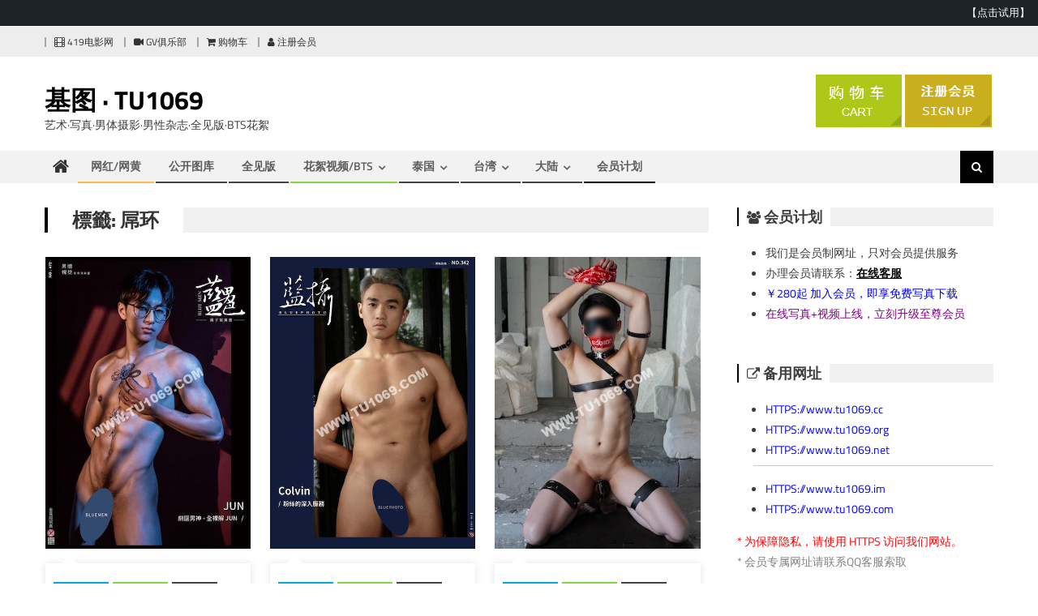

--- FILE ---
content_type: text/html; charset=UTF-8
request_url: https://www.tu1069.com/topic/dick-ring
body_size: 16522
content:
<!DOCTYPE html>
<html lang="zh-TW">
<head>
<meta charset="UTF-8">
<meta name="viewport" content="width=device-width, initial-scale=1">
<link rel="profile" href="https://gmpg.org/xfn/11">
<link rel="pingback" href="https://www.tu1069.com/xmlrpc.php">
<script type="text/javascript" src="/wp-content/ad/cart.js?ver=3.6"></script>
<style id='header-ads-css' type='text/css'>
#editorial_ads_banner-6 {display:block;}
#editorial_ads_banner-5,#editorial_ads_banner-3 {display:none;}
</style>
<title>屌环 &#8211; 基图 · TU1069</title>
<meta name='robots' content='max-image-preview:large' />
<style id='wp-img-auto-sizes-contain-inline-css' type='text/css'>
img:is([sizes=auto i],[sizes^="auto," i]){contain-intrinsic-size:3000px 1500px}
/*# sourceURL=wp-img-auto-sizes-contain-inline-css */
</style>
<style id='wp-block-library-inline-css' type='text/css'>
:root{--wp-block-synced-color:#7a00df;--wp-block-synced-color--rgb:122,0,223;--wp-bound-block-color:var(--wp-block-synced-color);--wp-editor-canvas-background:#ddd;--wp-admin-theme-color:#007cba;--wp-admin-theme-color--rgb:0,124,186;--wp-admin-theme-color-darker-10:#006ba1;--wp-admin-theme-color-darker-10--rgb:0,107,160.5;--wp-admin-theme-color-darker-20:#005a87;--wp-admin-theme-color-darker-20--rgb:0,90,135;--wp-admin-border-width-focus:2px}@media (min-resolution:192dpi){:root{--wp-admin-border-width-focus:1.5px}}.wp-element-button{cursor:pointer}:root .has-very-light-gray-background-color{background-color:#eee}:root .has-very-dark-gray-background-color{background-color:#313131}:root .has-very-light-gray-color{color:#eee}:root .has-very-dark-gray-color{color:#313131}:root .has-vivid-green-cyan-to-vivid-cyan-blue-gradient-background{background:linear-gradient(135deg,#00d084,#0693e3)}:root .has-purple-crush-gradient-background{background:linear-gradient(135deg,#34e2e4,#4721fb 50%,#ab1dfe)}:root .has-hazy-dawn-gradient-background{background:linear-gradient(135deg,#faaca8,#dad0ec)}:root .has-subdued-olive-gradient-background{background:linear-gradient(135deg,#fafae1,#67a671)}:root .has-atomic-cream-gradient-background{background:linear-gradient(135deg,#fdd79a,#004a59)}:root .has-nightshade-gradient-background{background:linear-gradient(135deg,#330968,#31cdcf)}:root .has-midnight-gradient-background{background:linear-gradient(135deg,#020381,#2874fc)}:root{--wp--preset--font-size--normal:16px;--wp--preset--font-size--huge:42px}.has-regular-font-size{font-size:1em}.has-larger-font-size{font-size:2.625em}.has-normal-font-size{font-size:var(--wp--preset--font-size--normal)}.has-huge-font-size{font-size:var(--wp--preset--font-size--huge)}.has-text-align-center{text-align:center}.has-text-align-left{text-align:left}.has-text-align-right{text-align:right}.has-fit-text{white-space:nowrap!important}#end-resizable-editor-section{display:none}.aligncenter{clear:both}.items-justified-left{justify-content:flex-start}.items-justified-center{justify-content:center}.items-justified-right{justify-content:flex-end}.items-justified-space-between{justify-content:space-between}.screen-reader-text{border:0;clip-path:inset(50%);height:1px;margin:-1px;overflow:hidden;padding:0;position:absolute;width:1px;word-wrap:normal!important}.screen-reader-text:focus{background-color:#ddd;clip-path:none;color:#444;display:block;font-size:1em;height:auto;left:5px;line-height:normal;padding:15px 23px 14px;text-decoration:none;top:5px;width:auto;z-index:100000}html :where(.has-border-color){border-style:solid}html :where([style*=border-top-color]){border-top-style:solid}html :where([style*=border-right-color]){border-right-style:solid}html :where([style*=border-bottom-color]){border-bottom-style:solid}html :where([style*=border-left-color]){border-left-style:solid}html :where([style*=border-width]){border-style:solid}html :where([style*=border-top-width]){border-top-style:solid}html :where([style*=border-right-width]){border-right-style:solid}html :where([style*=border-bottom-width]){border-bottom-style:solid}html :where([style*=border-left-width]){border-left-style:solid}html :where(img[class*=wp-image-]){height:auto;max-width:100%}:where(figure){margin:0 0 1em}html :where(.is-position-sticky){--wp-admin--admin-bar--position-offset:var(--wp-admin--admin-bar--height,0px)}@media screen and (max-width:600px){html :where(.is-position-sticky){--wp-admin--admin-bar--position-offset:0px}}

/*# sourceURL=wp-block-library-inline-css */
</style><style id='wp-block-paragraph-inline-css' type='text/css'>
.is-small-text{font-size:.875em}.is-regular-text{font-size:1em}.is-large-text{font-size:2.25em}.is-larger-text{font-size:3em}.has-drop-cap:not(:focus):first-letter{float:left;font-size:8.4em;font-style:normal;font-weight:100;line-height:.68;margin:.05em .1em 0 0;text-transform:uppercase}body.rtl .has-drop-cap:not(:focus):first-letter{float:none;margin-left:.1em}p.has-drop-cap.has-background{overflow:hidden}:root :where(p.has-background){padding:1.25em 2.375em}:where(p.has-text-color:not(.has-link-color)) a{color:inherit}p.has-text-align-left[style*="writing-mode:vertical-lr"],p.has-text-align-right[style*="writing-mode:vertical-rl"]{rotate:180deg}
/*# sourceURL=https://www.tu1069.com/wp-includes/blocks/paragraph/style.min.css */
</style>
<style id='global-styles-inline-css' type='text/css'>
:root{--wp--preset--aspect-ratio--square: 1;--wp--preset--aspect-ratio--4-3: 4/3;--wp--preset--aspect-ratio--3-4: 3/4;--wp--preset--aspect-ratio--3-2: 3/2;--wp--preset--aspect-ratio--2-3: 2/3;--wp--preset--aspect-ratio--16-9: 16/9;--wp--preset--aspect-ratio--9-16: 9/16;--wp--preset--color--black: #000000;--wp--preset--color--cyan-bluish-gray: #abb8c3;--wp--preset--color--white: #ffffff;--wp--preset--color--pale-pink: #f78da7;--wp--preset--color--vivid-red: #cf2e2e;--wp--preset--color--luminous-vivid-orange: #ff6900;--wp--preset--color--luminous-vivid-amber: #fcb900;--wp--preset--color--light-green-cyan: #7bdcb5;--wp--preset--color--vivid-green-cyan: #00d084;--wp--preset--color--pale-cyan-blue: #8ed1fc;--wp--preset--color--vivid-cyan-blue: #0693e3;--wp--preset--color--vivid-purple: #9b51e0;--wp--preset--gradient--vivid-cyan-blue-to-vivid-purple: linear-gradient(135deg,rgb(6,147,227) 0%,rgb(155,81,224) 100%);--wp--preset--gradient--light-green-cyan-to-vivid-green-cyan: linear-gradient(135deg,rgb(122,220,180) 0%,rgb(0,208,130) 100%);--wp--preset--gradient--luminous-vivid-amber-to-luminous-vivid-orange: linear-gradient(135deg,rgb(252,185,0) 0%,rgb(255,105,0) 100%);--wp--preset--gradient--luminous-vivid-orange-to-vivid-red: linear-gradient(135deg,rgb(255,105,0) 0%,rgb(207,46,46) 100%);--wp--preset--gradient--very-light-gray-to-cyan-bluish-gray: linear-gradient(135deg,rgb(238,238,238) 0%,rgb(169,184,195) 100%);--wp--preset--gradient--cool-to-warm-spectrum: linear-gradient(135deg,rgb(74,234,220) 0%,rgb(151,120,209) 20%,rgb(207,42,186) 40%,rgb(238,44,130) 60%,rgb(251,105,98) 80%,rgb(254,248,76) 100%);--wp--preset--gradient--blush-light-purple: linear-gradient(135deg,rgb(255,206,236) 0%,rgb(152,150,240) 100%);--wp--preset--gradient--blush-bordeaux: linear-gradient(135deg,rgb(254,205,165) 0%,rgb(254,45,45) 50%,rgb(107,0,62) 100%);--wp--preset--gradient--luminous-dusk: linear-gradient(135deg,rgb(255,203,112) 0%,rgb(199,81,192) 50%,rgb(65,88,208) 100%);--wp--preset--gradient--pale-ocean: linear-gradient(135deg,rgb(255,245,203) 0%,rgb(182,227,212) 50%,rgb(51,167,181) 100%);--wp--preset--gradient--electric-grass: linear-gradient(135deg,rgb(202,248,128) 0%,rgb(113,206,126) 100%);--wp--preset--gradient--midnight: linear-gradient(135deg,rgb(2,3,129) 0%,rgb(40,116,252) 100%);--wp--preset--font-size--small: 13px;--wp--preset--font-size--medium: 20px;--wp--preset--font-size--large: 36px;--wp--preset--font-size--x-large: 42px;--wp--preset--spacing--20: 0.44rem;--wp--preset--spacing--30: 0.67rem;--wp--preset--spacing--40: 1rem;--wp--preset--spacing--50: 1.5rem;--wp--preset--spacing--60: 2.25rem;--wp--preset--spacing--70: 3.38rem;--wp--preset--spacing--80: 5.06rem;--wp--preset--shadow--natural: 6px 6px 9px rgba(0, 0, 0, 0.2);--wp--preset--shadow--deep: 12px 12px 50px rgba(0, 0, 0, 0.4);--wp--preset--shadow--sharp: 6px 6px 0px rgba(0, 0, 0, 0.2);--wp--preset--shadow--outlined: 6px 6px 0px -3px rgb(255, 255, 255), 6px 6px rgb(0, 0, 0);--wp--preset--shadow--crisp: 6px 6px 0px rgb(0, 0, 0);}:where(.is-layout-flex){gap: 0.5em;}:where(.is-layout-grid){gap: 0.5em;}body .is-layout-flex{display: flex;}.is-layout-flex{flex-wrap: wrap;align-items: center;}.is-layout-flex > :is(*, div){margin: 0;}body .is-layout-grid{display: grid;}.is-layout-grid > :is(*, div){margin: 0;}:where(.wp-block-columns.is-layout-flex){gap: 2em;}:where(.wp-block-columns.is-layout-grid){gap: 2em;}:where(.wp-block-post-template.is-layout-flex){gap: 1.25em;}:where(.wp-block-post-template.is-layout-grid){gap: 1.25em;}.has-black-color{color: var(--wp--preset--color--black) !important;}.has-cyan-bluish-gray-color{color: var(--wp--preset--color--cyan-bluish-gray) !important;}.has-white-color{color: var(--wp--preset--color--white) !important;}.has-pale-pink-color{color: var(--wp--preset--color--pale-pink) !important;}.has-vivid-red-color{color: var(--wp--preset--color--vivid-red) !important;}.has-luminous-vivid-orange-color{color: var(--wp--preset--color--luminous-vivid-orange) !important;}.has-luminous-vivid-amber-color{color: var(--wp--preset--color--luminous-vivid-amber) !important;}.has-light-green-cyan-color{color: var(--wp--preset--color--light-green-cyan) !important;}.has-vivid-green-cyan-color{color: var(--wp--preset--color--vivid-green-cyan) !important;}.has-pale-cyan-blue-color{color: var(--wp--preset--color--pale-cyan-blue) !important;}.has-vivid-cyan-blue-color{color: var(--wp--preset--color--vivid-cyan-blue) !important;}.has-vivid-purple-color{color: var(--wp--preset--color--vivid-purple) !important;}.has-black-background-color{background-color: var(--wp--preset--color--black) !important;}.has-cyan-bluish-gray-background-color{background-color: var(--wp--preset--color--cyan-bluish-gray) !important;}.has-white-background-color{background-color: var(--wp--preset--color--white) !important;}.has-pale-pink-background-color{background-color: var(--wp--preset--color--pale-pink) !important;}.has-vivid-red-background-color{background-color: var(--wp--preset--color--vivid-red) !important;}.has-luminous-vivid-orange-background-color{background-color: var(--wp--preset--color--luminous-vivid-orange) !important;}.has-luminous-vivid-amber-background-color{background-color: var(--wp--preset--color--luminous-vivid-amber) !important;}.has-light-green-cyan-background-color{background-color: var(--wp--preset--color--light-green-cyan) !important;}.has-vivid-green-cyan-background-color{background-color: var(--wp--preset--color--vivid-green-cyan) !important;}.has-pale-cyan-blue-background-color{background-color: var(--wp--preset--color--pale-cyan-blue) !important;}.has-vivid-cyan-blue-background-color{background-color: var(--wp--preset--color--vivid-cyan-blue) !important;}.has-vivid-purple-background-color{background-color: var(--wp--preset--color--vivid-purple) !important;}.has-black-border-color{border-color: var(--wp--preset--color--black) !important;}.has-cyan-bluish-gray-border-color{border-color: var(--wp--preset--color--cyan-bluish-gray) !important;}.has-white-border-color{border-color: var(--wp--preset--color--white) !important;}.has-pale-pink-border-color{border-color: var(--wp--preset--color--pale-pink) !important;}.has-vivid-red-border-color{border-color: var(--wp--preset--color--vivid-red) !important;}.has-luminous-vivid-orange-border-color{border-color: var(--wp--preset--color--luminous-vivid-orange) !important;}.has-luminous-vivid-amber-border-color{border-color: var(--wp--preset--color--luminous-vivid-amber) !important;}.has-light-green-cyan-border-color{border-color: var(--wp--preset--color--light-green-cyan) !important;}.has-vivid-green-cyan-border-color{border-color: var(--wp--preset--color--vivid-green-cyan) !important;}.has-pale-cyan-blue-border-color{border-color: var(--wp--preset--color--pale-cyan-blue) !important;}.has-vivid-cyan-blue-border-color{border-color: var(--wp--preset--color--vivid-cyan-blue) !important;}.has-vivid-purple-border-color{border-color: var(--wp--preset--color--vivid-purple) !important;}.has-vivid-cyan-blue-to-vivid-purple-gradient-background{background: var(--wp--preset--gradient--vivid-cyan-blue-to-vivid-purple) !important;}.has-light-green-cyan-to-vivid-green-cyan-gradient-background{background: var(--wp--preset--gradient--light-green-cyan-to-vivid-green-cyan) !important;}.has-luminous-vivid-amber-to-luminous-vivid-orange-gradient-background{background: var(--wp--preset--gradient--luminous-vivid-amber-to-luminous-vivid-orange) !important;}.has-luminous-vivid-orange-to-vivid-red-gradient-background{background: var(--wp--preset--gradient--luminous-vivid-orange-to-vivid-red) !important;}.has-very-light-gray-to-cyan-bluish-gray-gradient-background{background: var(--wp--preset--gradient--very-light-gray-to-cyan-bluish-gray) !important;}.has-cool-to-warm-spectrum-gradient-background{background: var(--wp--preset--gradient--cool-to-warm-spectrum) !important;}.has-blush-light-purple-gradient-background{background: var(--wp--preset--gradient--blush-light-purple) !important;}.has-blush-bordeaux-gradient-background{background: var(--wp--preset--gradient--blush-bordeaux) !important;}.has-luminous-dusk-gradient-background{background: var(--wp--preset--gradient--luminous-dusk) !important;}.has-pale-ocean-gradient-background{background: var(--wp--preset--gradient--pale-ocean) !important;}.has-electric-grass-gradient-background{background: var(--wp--preset--gradient--electric-grass) !important;}.has-midnight-gradient-background{background: var(--wp--preset--gradient--midnight) !important;}.has-small-font-size{font-size: var(--wp--preset--font-size--small) !important;}.has-medium-font-size{font-size: var(--wp--preset--font-size--medium) !important;}.has-large-font-size{font-size: var(--wp--preset--font-size--large) !important;}.has-x-large-font-size{font-size: var(--wp--preset--font-size--x-large) !important;}
/*# sourceURL=global-styles-inline-css */
</style>

<style id='classic-theme-styles-inline-css' type='text/css'>
/*! This file is auto-generated */
.wp-block-button__link{color:#fff;background-color:#32373c;border-radius:9999px;box-shadow:none;text-decoration:none;padding:calc(.667em + 2px) calc(1.333em + 2px);font-size:1.125em}.wp-block-file__button{background:#32373c;color:#fff;text-decoration:none}
/*# sourceURL=/wp-includes/css/classic-themes.min.css */
</style>
<link rel='stylesheet' id='parent-style-css' href='https://www.tu1069.com/wp-content/themes/editorial/style.css' type='text/css' media='all' />
<link rel='stylesheet' id='child-style-css' href='https://www.tu1069.com/wp-content/themes/gtu2023-editorial-child/style.css' type='text/css' media='all' />
<link rel='stylesheet' id='google-fonts-css' href='https://www.tu1069.com/wp-content/themes/gtu2023-editorial-child/titilliumweb.css' type='text/css' media='all' />
<link rel='stylesheet' id='parente2-style-css' href='https://www.tu1069.com/wp-content/themes/editorial/style.css' type='text/css' media='all' />
<link rel='stylesheet' id='childe2-style-css' href='https://www.tu1069.com/wp-content/themes/gtu2023-editorial-child/style.css' type='text/css' media='all' />
<link rel='stylesheet' id='font-awesome-css' href='https://www.tu1069.com/wp-content/themes/editorial/assets/library/font-awesome/css/font-awesome.min.css' type='text/css' media='all' />
<link rel='stylesheet' id='editorial-style-css' href='https://www.tu1069.com/wp-content/themes/gtu2023-editorial-child/style.css' type='text/css' media='all' />
<style id='editorial-style-inline-css' type='text/css'>
.category-button.mt-cat-21 a{background:#81d742}
.category-button.mt-cat-21 a:hover{background:#4fa510}
.block-header.mt-cat-21{border-left:2px solid #81d742}
.rtl .block-header.mt-cat-21{border-left:none;border-right:2px solid #81d742}
.archive .page-header.mt-cat-21{border-left:4px solid #81d742}
.rtl.archive .page-header.mt-cat-21{border-left:none;border-right:4px solid #81d742}
#site-navigation ul li.mt-cat-21{border-bottom-color:#81d742}
.category-button.mt-cat-517 a{background:#81d742}
.category-button.mt-cat-517 a:hover{background:#4fa510}
.block-header.mt-cat-517{border-left:2px solid #81d742}
.rtl .block-header.mt-cat-517{border-left:none;border-right:2px solid #81d742}
.archive .page-header.mt-cat-517{border-left:4px solid #81d742}
.rtl.archive .page-header.mt-cat-517{border-left:none;border-right:4px solid #81d742}
#site-navigation ul li.mt-cat-517{border-bottom-color:#81d742}
.category-button.mt-cat-20 a{background:#444444}
.category-button.mt-cat-20 a:hover{background:#121212}
.block-header.mt-cat-20{border-left:2px solid #444444}
.rtl .block-header.mt-cat-20{border-left:none;border-right:2px solid #444444}
.archive .page-header.mt-cat-20{border-left:4px solid #444444}
.rtl.archive .page-header.mt-cat-20{border-left:none;border-right:4px solid #444444}
#site-navigation ul li.mt-cat-20{border-bottom-color:#444444}
.category-button.mt-cat-206 a{background:#444444}
.category-button.mt-cat-206 a:hover{background:#121212}
.block-header.mt-cat-206{border-left:2px solid #444444}
.rtl .block-header.mt-cat-206{border-left:none;border-right:2px solid #444444}
.archive .page-header.mt-cat-206{border-left:4px solid #444444}
.rtl.archive .page-header.mt-cat-206{border-left:none;border-right:4px solid #444444}
#site-navigation ul li.mt-cat-206{border-bottom-color:#444444}
.category-button.mt-cat-1032 a{background:#dd3333}
.category-button.mt-cat-1032 a:hover{background:#ab0101}
.block-header.mt-cat-1032{border-left:2px solid #dd3333}
.rtl .block-header.mt-cat-1032{border-left:none;border-right:2px solid #dd3333}
.archive .page-header.mt-cat-1032{border-left:4px solid #dd3333}
.rtl.archive .page-header.mt-cat-1032{border-left:none;border-right:4px solid #dd3333}
#site-navigation ul li.mt-cat-1032{border-bottom-color:#dd3333}
.category-button.mt-cat-18 a{background:#444444}
.category-button.mt-cat-18 a:hover{background:#121212}
.block-header.mt-cat-18{border-left:2px solid #444444}
.rtl .block-header.mt-cat-18{border-left:none;border-right:2px solid #444444}
.archive .page-header.mt-cat-18{border-left:4px solid #444444}
.rtl.archive .page-header.mt-cat-18{border-left:none;border-right:4px solid #444444}
#site-navigation ul li.mt-cat-18{border-bottom-color:#444444}
.category-button.mt-cat-1033 a{background:#444444}
.category-button.mt-cat-1033 a:hover{background:#121212}
.block-header.mt-cat-1033{border-left:2px solid #444444}
.rtl .block-header.mt-cat-1033{border-left:none;border-right:2px solid #444444}
.archive .page-header.mt-cat-1033{border-left:4px solid #444444}
.rtl.archive .page-header.mt-cat-1033{border-left:none;border-right:4px solid #444444}
#site-navigation ul li.mt-cat-1033{border-bottom-color:#444444}
.category-button.mt-cat-1230 a{background:#00a8e0}
.category-button.mt-cat-1230 a:hover{background:#0076ae}
.block-header.mt-cat-1230{border-left:2px solid #00a8e0}
.rtl .block-header.mt-cat-1230{border-left:none;border-right:2px solid #00a8e0}
.archive .page-header.mt-cat-1230{border-left:4px solid #00a8e0}
.rtl.archive .page-header.mt-cat-1230{border-left:none;border-right:4px solid #00a8e0}
#site-navigation ul li.mt-cat-1230{border-bottom-color:#00a8e0}
.category-button.mt-cat-1161 a{background:#2ea99f}
.category-button.mt-cat-1161 a:hover{background:#00776d}
.block-header.mt-cat-1161{border-left:2px solid #2ea99f}
.rtl .block-header.mt-cat-1161{border-left:none;border-right:2px solid #2ea99f}
.archive .page-header.mt-cat-1161{border-left:4px solid #2ea99f}
.rtl.archive .page-header.mt-cat-1161{border-left:none;border-right:4px solid #2ea99f}
#site-navigation ul li.mt-cat-1161{border-bottom-color:#2ea99f}
.category-button.mt-cat-19 a{background:#444444}
.category-button.mt-cat-19 a:hover{background:#121212}
.block-header.mt-cat-19{border-left:2px solid #444444}
.rtl .block-header.mt-cat-19{border-left:none;border-right:2px solid #444444}
.archive .page-header.mt-cat-19{border-left:4px solid #444444}
.rtl.archive .page-header.mt-cat-19{border-left:none;border-right:4px solid #444444}
#site-navigation ul li.mt-cat-19{border-bottom-color:#444444}
.category-button.mt-cat-934 a{background:#dd3333}
.category-button.mt-cat-934 a:hover{background:#ab0101}
.block-header.mt-cat-934{border-left:2px solid #dd3333}
.rtl .block-header.mt-cat-934{border-left:none;border-right:2px solid #dd3333}
.archive .page-header.mt-cat-934{border-left:4px solid #dd3333}
.rtl.archive .page-header.mt-cat-934{border-left:none;border-right:4px solid #dd3333}
#site-navigation ul li.mt-cat-934{border-bottom-color:#dd3333}
.category-button.mt-cat-509 a{background:#444444}
.category-button.mt-cat-509 a:hover{background:#121212}
.block-header.mt-cat-509{border-left:2px solid #444444}
.rtl .block-header.mt-cat-509{border-left:none;border-right:2px solid #444444}
.archive .page-header.mt-cat-509{border-left:4px solid #444444}
.rtl.archive .page-header.mt-cat-509{border-left:none;border-right:4px solid #444444}
#site-navigation ul li.mt-cat-509{border-bottom-color:#444444}
.category-button.mt-cat-1009 a{background:#dd3333}
.category-button.mt-cat-1009 a:hover{background:#ab0101}
.block-header.mt-cat-1009{border-left:2px solid #dd3333}
.rtl .block-header.mt-cat-1009{border-left:none;border-right:2px solid #dd3333}
.archive .page-header.mt-cat-1009{border-left:4px solid #dd3333}
.rtl.archive .page-header.mt-cat-1009{border-left:none;border-right:4px solid #dd3333}
#site-navigation ul li.mt-cat-1009{border-bottom-color:#dd3333}
.category-button.mt-cat-93 a{background:#444444}
.category-button.mt-cat-93 a:hover{background:#121212}
.block-header.mt-cat-93{border-left:2px solid #444444}
.rtl .block-header.mt-cat-93{border-left:none;border-right:2px solid #444444}
.archive .page-header.mt-cat-93{border-left:4px solid #444444}
.rtl.archive .page-header.mt-cat-93{border-left:none;border-right:4px solid #444444}
#site-navigation ul li.mt-cat-93{border-bottom-color:#444444}
.category-button.mt-cat-1 a{background:#444444}
.category-button.mt-cat-1 a:hover{background:#121212}
.block-header.mt-cat-1{border-left:2px solid #444444}
.rtl .block-header.mt-cat-1{border-left:none;border-right:2px solid #444444}
.archive .page-header.mt-cat-1{border-left:4px solid #444444}
.rtl.archive .page-header.mt-cat-1{border-left:none;border-right:4px solid #444444}
#site-navigation ul li.mt-cat-1{border-bottom-color:#444444}
.category-button.mt-cat-669 a{background:#ffb84f}
.category-button.mt-cat-669 a:hover{background:#cd861d}
.block-header.mt-cat-669{border-left:2px solid #ffb84f}
.rtl .block-header.mt-cat-669{border-left:none;border-right:2px solid #ffb84f}
.archive .page-header.mt-cat-669{border-left:4px solid #ffb84f}
.rtl.archive .page-header.mt-cat-669{border-left:none;border-right:4px solid #ffb84f}
#site-navigation ul li.mt-cat-669{border-bottom-color:#ffb84f}
.category-button.mt-cat-1135 a{background:#dd3333}
.category-button.mt-cat-1135 a:hover{background:#ab0101}
.block-header.mt-cat-1135{border-left:2px solid #dd3333}
.rtl .block-header.mt-cat-1135{border-left:none;border-right:2px solid #dd3333}
.archive .page-header.mt-cat-1135{border-left:4px solid #dd3333}
.rtl.archive .page-header.mt-cat-1135{border-left:none;border-right:4px solid #dd3333}
#site-navigation ul li.mt-cat-1135{border-bottom-color:#dd3333}
.navigation .nav-links a,.bttn,button,input[type='button'],input[type='reset'],input[type='submit'],.navigation .nav-links a:hover,.bttn:hover,button,input[type='button']:hover,input[type='reset']:hover,input[type='submit']:hover,.edit-link .post-edit-link ,.reply .comment-reply-link,.home .home-icon a,.home-icon a:hover,.home-icon a:focus,.search-main,.header-search-wrapper .search-form-main .search-submit,.mt-slider-section .bx-controls a:hover,.widget_search .search-submit,.error404 .page-title,.archive.archive-classic .entry-title a:after,#mt-scrollup,.widget_tag_cloud .tagcloud a:hover,.widget.widget_tag_cloud a:hover,.sub-toggle,#site-navigation ul > li:hover > .sub-toggle,#site-navigation ul > li.current-menu-item .sub-toggle,#site-navigation ul > li.current-menu-ancestor .sub-toggle,#masthead #site-navigation ul li a.sub-toggle{background:#000000}
.navigation .nav-links a,.bttn,button,input[type='button'],input[type='reset'],input[type='submit'],.widget_search .search-submit,.widget_tag_cloud .tagcloud a:hover,.widget.widget_tag_cloud a:hover{border-color:#000000}
.comment-list .comment-body ,.header-search-wrapper .search-form-main{border-top-color:#000000}
#site-navigation ul li,.header-search-wrapper .search-form-main:before{border-bottom-color:#000000}
.archive .page-header,.block-header,.widget .widget-title-wrapper,.related-articles-wrapper .widget-title-wrapper{border-left-color:#000000}
a,a:hover,a:focus,a:active,.entry-footer a:hover,.comment-author .fn .url:hover,#cancel-comment-reply-link,#cancel-comment-reply-link:before,.logged-in-as a,.top-menu ul li a:hover,#footer-navigation ul li a:hover,#site-navigation ul li:hover>a,#site-navigation ul li.current-menu-item>a,#site-navigation ul li.current_page_item>a,#site-navigation ul li.current-menu-ancestor>a,#site-navigation ul li.focus>a,.mt-slider-section .slide-title a:hover,.featured-post-wrapper .featured-title a:hover,.editorial_block_grid .post-title a:hover,.slider-meta-wrapper span:hover,.slider-meta-wrapper a:hover,.featured-meta-wrapper span:hover,.featured-meta-wrapper a:hover,.post-meta-wrapper > span:hover,.post-meta-wrapper span > a:hover ,.grid-posts-block .post-title a:hover,.list-posts-block .single-post-wrapper .post-content-wrapper .post-title a:hover,.column-posts-block .single-post-wrapper.secondary-post .post-content-wrapper .post-title a:hover,.widget a:hover,.widget a:hover::before,.widget li:hover::before,.entry-title a:hover,.entry-meta span a:hover,.post-readmore a:hover,.archive-classic .entry-title a:hover,.archive-columns .entry-title a:hover,.related-posts-wrapper .post-title a:hover,.block-header .block-title a:hover,.widget .widget-title a:hover,.related-articles-wrapper .related-title a:hover,.entry-meta span:hover::before{color:#000000}
/*# sourceURL=editorial-style-inline-css */
</style>
<link rel='stylesheet' id='editorial-responsive-css' href='https://www.tu1069.com/wp-content/themes/editorial/assets/css/editorial-responsive.css' type='text/css' media='all' />
<script type="text/javascript" src="https://www.tu1069.com/wp-includes/js/jquery/jquery.min.js" id="jquery-core-js"></script>
<script type="text/javascript" src="https://www.tu1069.com/wp-includes/js/jquery/jquery-migrate.min.js" id="jquery-migrate-js"></script>
<link rel="icon" href="https://s.tu1069.xyz/2021/07/cropped-favico-2-32x32.jpg" sizes="32x32" />
<link rel="icon" href="https://s.tu1069.xyz/2021/07/cropped-favico-2-192x192.jpg" sizes="192x192" />
<link rel="apple-touch-icon" href="https://s.tu1069.xyz/2021/07/cropped-favico-2-180x180.jpg" />
<meta name="msapplication-TileImage" content="https://s.tu1069.xyz/2021/07/cropped-favico-2-270x270.jpg" />
		<style type="text/css" id="wp-custom-css">
			.archive .entry-meta {text-align: left;}
.archive .byline{display:none;}
figure {
padding-bottom: 8px;
}
.archive-columns .entry-title,.search .entry-title {
height: 34px;
overflow: hidden;
	word-break:break-all;
}
textarea#comment {
height: 50px !important;
}
.mt-cat-1161{display:none;}
#login-my-account{display:none;}
.related-posts-wrapper{margin-bottom:20px;}
.related-content-wrapper .post-cat-list{max-height:41px;overflow:hidden;}
.related-content-wrapper .post-meta-wrapper {display:none;}
.category-button a {margin: 0 2px 2px 0;}
.archive-columns .archive-desc-wrapper {padding: 5px 10px 10px;}
.page-content, .entry-content, .entry-summary {font-size: 16px;}
.archive-desc-wrapper .entry-content {font-size: 14px;}
.widget .widget-title, .related-articles-wrapper .related-title{
	padding:0 10px;
}
#text-2 .widget-title:before{
font-family: "FontAwesome";
content: "\f0c0";
font-size: 16px;
font-weight: normal;
padding-right: 4px;
}
#text-4 .widget-title:before{
font-family: "FontAwesome";
content: "\f08e";
font-size: 16px;
font-weight: normal;
padding-right: 4px;
}
#tag_cloud-3 .widget-title:before{
font-family: "FontAwesome";
content: "\f292";
font-size: 16px;
font-weight: normal;
padding-right: 4px;
}
.related-articles-wrapper .related-title:before{
font-family: "FontAwesome";
content: "\f0c1";
font-size: 16px;
font-weight: normal;
padding-right: 4px;
}
.navigation,.post-navigation{margin-bottom:30px;}
.entry-header .tags-list a:nth-child(n+2) {margin: 2px 2px 2px 6px;}
.entry-header .tags-list:before {font-family: "FontAwesome";
content: "\f02c";
font-size: 14px;
font-weight: normal;
padding-right: 3px;}
.archive-columns .entry-title, .search .entry-title {line-height: 30px;}
.tag- {color:#212121;}
.tag-model {font-weight: bold;color: lightpink !important;}
.tag-magazine {font-weight: bold;color: lightskyblue  !important;}
.tag-photographer {font-weight: bold;color: lightseagreen !important;}

.header-ads-wrapper .widget.editorial_ads_banner {
margin: 0;
padding: 0;
float: right;
margin: 2px !important;
}
.tag-magazine:before {
font-family: "FontAwesome";
content: "\f2c1";
font-size: 14px;
font-weight: normal;
padding-right: 3px;
}
.tag-model:before {
content: "\f1fa";
font-family: "FontAwesome";
font-weight: normal;
padding-right: 3px;
font-size: 14px;
}
.tag-photographer:before {
content: "\f030";
font-family: "FontAwesome";
font-weight: normal;
padding-right: 3px;
font-size: 14px;
}
/*.tag-:before, .tag-keyword:before {
content: "\f292";
font-family: "FontAwesome";
font-weight: normal;
padding-right: 1px;
font-size: 10px;
color:#3d3d3d;
}*/
/*响应布局*/
@media (min-width: 600px){
.related-posts-wrapper .post-title a {font-size: 18px;}
}
@media (max-width: 979px){
.site-branding {
float: left;
text-align: left;
}
}
@media (max-width: 600px){
.related-posts-wrapper .single-post-wrap {
width: 31.33% !important;
}
.related-posts-wrapper .post-cat-list, .post-meta-wrapper{display:none;}
.archive-desc-wrapper .entry-meta{display:none;}
.related-articles-wrapper {
padding-bottom: 10px;
}
.related-posts-wrapper .post-title a {font-size: 14px;}
.nav-links .nav-previous, .nav-links .nav-next {
width: 49%;
}
}
@media (max-width: 520px){
.site-branding {
float: none;
text-align: center;
}
.header-ads-wrapper{display:none;}
#login-my-account{display:block !important;}
#tag_cloud-3{display:none;}
}
@media (max-width: 730px){
.ticker-caption {
display: block;
float: none;
padding: 5px 0;
text-align: center;
width: 100%;
}
.ticker-content-wrapper {
width: 100%;
}
}
@media (max-width: 815px){
#site-navigation {
background: #f2f2f2 none repeat scroll 0 0;
display: none;
left: 0;
position: absolute;
top: 100%;
width: 100%;
z-index: 99;
}
.home-icon, #site-navigation {
float: left;
}
}		</style>
		<!--link rel="stylesheet" id="google-fonts" href="/wp-content/fonts/titilliumweb.css" type="text/css" media="all" /-->
</head>
<body class="archive tag tag-dick-ring tag-35 wp-theme-editorial wp-child-theme-gtu2023-editorial-child hfeed fullwidth_layout right-sidebar archive-columns">
<link rel='stylesheet' id='admin-bar-css' href='/wp-includes/css/admin-bar.min.css?ver=6.1.1' type='text/css' media='all'/>
<style id='pubuser-css' type='text/css'>
@media screen and (max-width: 600px){
	#wpadminbar {
		position: fixed;
	}
}
#wpadminbar{height:32px !important;}
#page{padding-top:33px;}
#editorial_ads_banner-3 {display:block !important;}
</style>
<div id="wpadminbar" class="nojq">
<div class="quicklinks" id="wp-toolbar" role="navigation" aria-label="用户登录">
	<ul id="wp-admin-bar-root-default" class="ab-top-menu"></ul><ul id="wp-admin-bar-top-secondary" class="ab-top-secondary ab-top-menu"><li id="login-my-account" class="menupop"><a href="/wp-login.php" style="color:#fff;height:32px;line-height:32px;">【登录会员】</a></li><li id="wp-user-bar-my-account" class="menupop" style="color:#fff;padding-right:10px;display:none;cursor:pointer;" data="0">【点击试用】</li></ul>
</div>
</div>
<script type="text/javascript">
var maxImage=8;
var changeUserStatus;	
jQuery(document).ready(function($) {
	$(".search-submit").click(function(){alert("搜索功能仅对会员开放，请登录会员后再搜素。");return false;});
	changeUserStatus=function(IsPub){
		if (IsPub==1){
			document.getElementById("wp-user-bar-my-account").innerHTML="【游客模式】";
			document.getElementById("wp-user-bar-my-account").setAttribute("data","1");
		}else{
			document.getElementById("wp-user-bar-my-account").innerHTML="【点击试用】";
			document.getElementById("wp-user-bar-my-account").setAttribute("data","0");		
		}
	}
	
	if ($.cookie('logined_user_name')=='游客'){
		changeUserStatus(1)
	}

	$("#wp-user-bar-my-account").css("display","block").click(function(){
		if ($(this).attr("data")==0){
			var newUserStatu=1;
			changeUserStatus(1);
			$.cookie('logined_user_name', '游客', { expires: 7,path: '/' });
			alert('已启用【游客模式】，可在线预览 '+maxImage+'张 高清图片');
			window.location.reload();
		}else{
			var newUserStatu=0;
			changeUserStatus(0);
			$.removeCookie('logined_user_name', { path: '/' });
			//window.location.reload();
		}
		if (typeof PubUserMode =='function'){
			PubUserMode(newUserStatu,0);
		}
	});
});	
</script>

<div id="page" class="site">
	<a class="skip-link screen-reader-text" href="#content">Skip to content</a>
	
	<header id="masthead" class="site-header" role="banner">
		
		<div class="top-header-section">
			<div class="mt-container">
				<div class="top-left-header">
										<nav id="top-header-navigation" class="top-navigation" role="navigation">
												<div class="top-menu">
							<ul>
								<li id="menu-item-364" class="menu-item"><a target="_blank" href="https://www.419.im"><i class="fa fa-film" aria-hidden="true"></i> 419电影网</a></li>
								<li id="menu-item-365" class="menu-item"><a target="_blank" href="https://www.gv163.com"><i class="fa fa-video-camera" aria-hidden="true"></i> GV俱乐部</a></li>
								<li id="menu-item-2867" class="menu-item"><a href="/cart"><i class="fa fa-shopping-cart" aria-hidden="true"></i> 购物车</a></li>
								<li id="menu-item-2866" class="menu-item"><a href="/member"><i class="fa fa-user" aria-hidden="true"></i> 注册会员</a></li>
							</ul>
						</div>
					</nav>
				</div>
							</div> <!-- mt-container end -->
		</div><!-- .top-header-section -->

		<div class="logo-ads-wrapper clearfix">
			<div class="mt-container">
				<div class="site-branding">
																<div class="site-title-wrapper">
															<p class="site-title"><a href="https://www.tu1069.com/" rel="home">基图 · TU1069</a></p>
															<p class="site-description">艺术·写真·男体摄影·男性杂志·全见版·BTS花絮</p>
													</div><!-- .site-title-wrapper -->
									</div><!-- .site-branding -->
				<div class="header-ads-wrapper">
					<section id="editorial_ads_banner-3" class="widget editorial_ads_banner">            <div class="ads-wrapper leaderboard">
                                    <a href="/member" target="_self" rel=""><img src="https://s.tu1069.xyz/2099/02/user_signup.png" /></a>
                            </div>  
    </section><section id="editorial_ads_banner-5" class="widget editorial_ads_banner">            <div class="ads-wrapper leaderboard">
                                    <a href="/wp-login.php" target="_self" rel=""><img src="https://s.tu1069.xyz/2019/02/user_login.png" /></a>
                            </div>  
    </section><section id="editorial_ads_banner-6" class="widget editorial_ads_banner">            <div class="ads-wrapper leaderboard">
                                    <a href="/cart" target="_self" rel=""><img src="https://s.tu1069.xyz/2099/02/shopping_cart.png" /></a>
                            </div>  
    </section><section id="block-6" class="widget widget_block widget_text">
<p><strong>
<!--
<a target="_blank" href="/public-user">2023年度网站升级顺利完成</a>

<a href="/forbidden-by-360">关于360安全卫士屏蔽网址</a>
-->
</strong></p>
</section>				</div><!-- .header-ads-wrapper -->
			</div>
		</div><!-- .logo-ads-wrapper -->

		<div id="mt-menu-wrap" class="bottom-header-wrapper clearfix">
			<div class="mt-container">
				<div class="home-icon"> <a href="https://www.tu1069.com/" rel="home"> <i class="fa fa-home"> </i> </a> </div>
				<a href="javascript:void(0)" class="menu-toggle"> <i class="fa fa-navicon"> </i> </a>
				<nav id="site-navigation" class="main-navigation mt-modal-popup-content" role="navigation">
					<div class="menu"><ul><li id="menu-item-11108" class="menu-item menu-item-type-taxonomy menu-item-object-category menu-item-11108 mt-cat-669"><a href="https://www.tu1069.com/type/celeb">网红/网黄</a></li>
<li id="menu-item-1558" class="menu-item menu-item-type-taxonomy menu-item-object-category menu-item-1558 mt-cat-206"><a href="https://www.tu1069.com/type/public">公开图库</a></li>
<li id="menu-item-339" class="menu-item menu-item-type-taxonomy menu-item-object-category menu-item-339 mt-cat-20"><a href="https://www.tu1069.com/type/naked">全见版</a></li>
<li id="menu-item-343" class="menu-item menu-item-type-taxonomy menu-item-object-category menu-item-has-children menu-item-343 mt-cat-21"><a href="https://www.tu1069.com/type/bts">花絮视频/BTS</a>
<ul class="sub-menu">
	<li id="menu-item-35624" class="menu-item menu-item-type-taxonomy menu-item-object-category menu-item-35624 mt-cat-517"><a href="https://www.tu1069.com/type/bts/free">会员免费</a></li>
	<li id="menu-item-35623" class="menu-item menu-item-type-taxonomy menu-item-object-category menu-item-35623 mt-cat-1161"><a href="https://www.tu1069.com/type/bts/video">在线播放</a></li>
	<li id="menu-item-35625" class="menu-item menu-item-type-taxonomy menu-item-object-category menu-item-35625 mt-cat-1032"><a href="https://www.tu1069.com/type/bts/purchase">单买视频</a></li>
</ul>
</li>
<li id="menu-item-342" class="menu-item menu-item-type-taxonomy menu-item-object-category menu-item-has-children menu-item-342 mt-cat-1"><a href="https://www.tu1069.com/type/area/tailand">泰国</a>
<ul class="sub-menu">
	<li id="menu-item-553" class="menu-item menu-item-type-custom menu-item-object-custom menu-item-553"><a href="/topic/kora-room">KORA ROOM</a></li>
	<li id="menu-item-695" class="menu-item menu-item-type-custom menu-item-object-custom menu-item-695"><a href="/topic/xperiment">XPERIMENT</a></li>
	<li id="menu-item-27197" class="menu-item menu-item-type-custom menu-item-object-custom menu-item-27197"><a href="/topic/hunt-mag">Hunt Magzine</a></li>
	<li id="menu-item-15810" class="menu-item menu-item-type-taxonomy menu-item-object-post_tag menu-item-15810"><a href="https://www.tu1069.com/topic/collection">Collection</a></li>
	<li id="menu-item-15809" class="menu-item menu-item-type-taxonomy menu-item-object-post_tag menu-item-15809"><a href="https://www.tu1069.com/topic/brothers">Brothers</a></li>
</ul>
</li>
<li id="menu-item-340" class="menu-item menu-item-type-taxonomy menu-item-object-category menu-item-has-children menu-item-340 mt-cat-18"><a href="https://www.tu1069.com/type/area/taiwan">台湾</a>
<ul class="sub-menu">
	<li id="menu-item-42244" class="menu-item menu-item-type-taxonomy menu-item-object-post_tag menu-item-42244"><a href="https://www.tu1069.com/topic/bluemen">蓝男色 BlueMen</a></li>
	<li id="menu-item-42245" class="menu-item menu-item-type-taxonomy menu-item-object-post_tag menu-item-42245"><a href="https://www.tu1069.com/topic/bluephoto">蓝摄 BluePhoto</a></li>
	<li id="menu-item-15814" class="menu-item menu-item-type-taxonomy menu-item-object-post_tag menu-item-15814"><a href="https://www.tu1069.com/topic/whoseman">誰の男子 WhoseMan</a></li>
	<li id="menu-item-15815" class="menu-item menu-item-type-taxonomy menu-item-object-post_tag menu-item-15815"><a href="https://www.tu1069.com/topic/virile">性感志 VIRILE</a></li>
	<li id="menu-item-861" class="menu-item menu-item-type-custom menu-item-object-custom menu-item-861"><a href="/topic/style-men">型男帮 StyleMen</a></li>
</ul>
</li>
<li id="menu-item-341" class="menu-item menu-item-type-taxonomy menu-item-object-category menu-item-has-children menu-item-341 mt-cat-19"><a href="https://www.tu1069.com/type/area/mainlan">大陆</a>
<ul class="sub-menu">
	<li id="menu-item-3301" class="menu-item menu-item-type-custom menu-item-object-custom menu-item-has-children menu-item-3301"><a href="/topic/gene">劉京 作品</a>
	<ul class="sub-menu">
		<li id="menu-item-15812" class="menu-item menu-item-type-taxonomy menu-item-object-post_tag menu-item-15812"><a href="https://www.tu1069.com/topic/abstinence">Abstinence禁慾系</a></li>
		<li id="menu-item-15818" class="menu-item menu-item-type-taxonomy menu-item-object-post_tag menu-item-15818"><a href="https://www.tu1069.com/topic/unique">UNIQUE</a></li>
		<li id="menu-item-15811" class="menu-item menu-item-type-taxonomy menu-item-object-post_tag menu-item-15811"><a href="https://www.tu1069.com/topic/jqvision">JQVISION</a></li>
	</ul>
</li>
	<li id="menu-item-42243" class="menu-item menu-item-type-taxonomy menu-item-object-post_tag menu-item-42243"><a href="https://www.tu1069.com/topic/moshanshao">莫三少 作品</a></li>
	<li id="menu-item-42242" class="menu-item menu-item-type-taxonomy menu-item-object-post_tag menu-item-42242"><a href="https://www.tu1069.com/topic/xieziqiu">谢梓秋 作品</a></li>
	<li id="menu-item-15816" class="menu-item menu-item-type-taxonomy menu-item-object-post_tag menu-item-15816"><a href="https://www.tu1069.com/topic/hormone">HORMONE</a></li>
	<li id="menu-item-15813" class="menu-item menu-item-type-taxonomy menu-item-object-post_tag menu-item-15813"><a href="https://www.tu1069.com/topic/wufanlove2">WUFANLOVE2</a></li>
</ul>
</li>
<li id="menu-item-334" class="menu-item menu-item-type-post_type menu-item-object-page menu-item-334"><a href="https://www.tu1069.com/member">会员计划</a></li>
</ul></div>				</nav><!-- #site-navigation -->
				<div class="header-search-wrapper">
					<span class="search-main"><a href="javascript:void(0)"><i class="fa fa-search"></i></a></span>
					<div class="search-form-main clearfix">
	                	<form role="search" method="get" class="search-form" action="https://www.tu1069.com/">
				<label>
					<span class="screen-reader-text">搜尋關鍵字:</span>
					<input type="search" class="search-field" placeholder="搜尋..." value="" name="s" />
				</label>
				<input type="submit" class="search-submit" value="搜尋" />
			</form>	            	</div>
				</div><!-- .header-search-wrapper -->
			</div><!-- .mt-container -->
		</div><!-- #mt-menu-wrap -->

					</header><!-- #masthead -->
	
	
	<div id="content" class="site-content">
		<div class="mt-container">
<style id='gvsamadiy' type='text/css'>
	.archive-columns .archive-content-wrapper article{width:30% !important;}
	@media only screen and (max-width: 768px) {.archive-columns .archive-content-wrapper article{width:47% !important;max-width:365px;}}
	@media only screen and (max-width: 601px) {.archive-columns .archive-content-wrapper article{width:100% !important;max-width:600px !important;}}
</style>
	<div id="primary" class="content-area">
		<main id="main" class="site-main" role="main">

		
			<header class="page-header mt-cat-">
				<h1 class="page-title mt-archive-title">標籤: 屌环</h1>
							</header><!-- .page-header -->
			<div class="archive-content-wrapper clearfix">
			
<article id="post-42441" class="post-42441 post type-post status-publish format-standard has-post-thumbnail hentry category-free category-naked category-taiwan category-online tag-52 tag-jun tag-prince-albert-piercing tag-37 tag-dick-ring tag-models tag-31 tag-thick-dick tag-tattoo tag-147 tag-muscle tag-81 tag-71 tag-36 tag-bluemen tag-33 tag-dark-dick">
				<div class="post-image">
				<a href="https://www.tu1069.com/bluemen-472.html" title="蓝男色 BLUEMEN 472">
					<figure><img width="450" height="640" src="https://s.tu1069.xyz/2026/01/BLUEMEN-472.jpg?v=1767425265" class="attachment-editoral-single-large size-editoral-single-large wp-post-image" alt="" decoding="async" fetchpriority="high" /></figure>
				</a>
			</div>
	
	<div class="archive-desc-wrapper clearfix">
		<header class="entry-header">
							<div class="post-cat-list">
											<span class="category-button mt-cat-1230"><a href="https://www.tu1069.com/type/online">在线图库</a></span>
											<span class="category-button mt-cat-517"><a href="https://www.tu1069.com/type/bts/free">会员视频</a></span>
											<span class="category-button mt-cat-20"><a href="https://www.tu1069.com/type/naked">全见版</a></span>
											<span class="category-button mt-cat-18"><a href="https://www.tu1069.com/type/area/taiwan">台湾</a></span>
									</div>
			<h2 class="entry-title"><a href="https://www.tu1069.com/bluemen-472.html" rel="bookmark">蓝男色 BLUEMEN 472</a></h2>		</header><!-- .entry-header -->
		<div class="entry-meta">
			<span class="posted-on"><span>2026-1-7</span></span><span class="views-link"><span>109418 次</span></span>		</div><!-- .entry-meta -->
		<div class="entry-content">
			<p>蓝男色 BLUEMEN 472 &#8211; JUN / 劇團男神 &#8211; 全裸解 JUN 單眼皮 大眼镜是健身教練 也是剧 [&hellip;]</p>
		</div><!-- .entry-content -->

		<footer class="entry-footer">			
					</footer><!-- .entry-footer -->
	</div><!-- .archive-desc-wrapper -->
</article><!-- #post-## -->

<article id="post-41105" class="post-41105 post type-post status-publish format-standard has-post-thumbnail hentry category-free category-naked category-taiwan category-online category-video tag-52 tag-colvin tag-back-in tag-cum tag-dick-ring tag-533 tag-339 tag-models tag-82 tag-thick-dick tag-147 tag-muscle tag-81 tag-36 tag-294 tag-bluephoto tag-350 tag-dark-dick">
				<div class="post-image">
				<a href="https://www.tu1069.com/bluephoto-342.html" title="蓝摄 BLUEPHOTO 342">
					<figure><img width="450" height="640" src="https://s.tu1069.xyz/2025/09/BLUEPHOTO-342.jpeg?v=1757431664" class="attachment-editoral-single-large size-editoral-single-large wp-post-image" alt="" decoding="async" /></figure>
				</a>
			</div>
	
	<div class="archive-desc-wrapper clearfix">
		<header class="entry-header">
							<div class="post-cat-list">
											<span class="category-button mt-cat-1230"><a href="https://www.tu1069.com/type/online">在线图库</a></span>
											<span class="category-button mt-cat-1161"><a href="https://www.tu1069.com/type/bts/video">在线视频</a></span>
											<span class="category-button mt-cat-517"><a href="https://www.tu1069.com/type/bts/free">会员视频</a></span>
											<span class="category-button mt-cat-20"><a href="https://www.tu1069.com/type/naked">全见版</a></span>
											<span class="category-button mt-cat-18"><a href="https://www.tu1069.com/type/area/taiwan">台湾</a></span>
									</div>
			<h2 class="entry-title"><a href="https://www.tu1069.com/bluephoto-342.html" rel="bookmark">蓝摄 BLUEPHOTO 342</a></h2>		</header><!-- .entry-header -->
		<div class="entry-meta">
			<span class="posted-on"><span>2025-9-12</span></span><span class="views-link"><span>146391 次</span></span>		</div><!-- .entry-meta -->
		<div class="entry-content">
			<p>蓝摄 BLUEPHOTO 342 &#8211; Colvin / 粉絲的深入服務 某位粉絲愛募 Colvin 已久也是忠 [&hellip;]</p>
		</div><!-- .entry-content -->

		<footer class="entry-footer">			
					</footer><!-- .entry-footer -->
	</div><!-- .archive-desc-wrapper -->
</article><!-- #post-## -->

<article id="post-40241" class="post-40241 post type-post status-publish format-standard has-post-thumbnail hentry category-free category-naked category-online category-video category-tailand tag-52 tag-the-cast tag-tback tag-silk-sock tag-dick-ring tag-876 tag-405 tag-bind tag-models tag-hunt-mag tag-107 tag-thick-dick tag-147 tag-muscle tag-36 tag-33 tag-60 tag-dark-dick tag-black-socks">
				<div class="post-image">
				<a href="https://www.tu1069.com/the-cast-32.html" title="THE CAST 32">
					<figure><img width="450" height="640" src="https://s.tu1069.xyz/2025/07/THECAST-32.jpg?v=1751815087" class="attachment-editoral-single-large size-editoral-single-large wp-post-image" alt="" decoding="async" /></figure>
				</a>
			</div>
	
	<div class="archive-desc-wrapper clearfix">
		<header class="entry-header">
							<div class="post-cat-list">
											<span class="category-button mt-cat-1230"><a href="https://www.tu1069.com/type/online">在线图库</a></span>
											<span class="category-button mt-cat-1161"><a href="https://www.tu1069.com/type/bts/video">在线视频</a></span>
											<span class="category-button mt-cat-517"><a href="https://www.tu1069.com/type/bts/free">会员视频</a></span>
											<span class="category-button mt-cat-20"><a href="https://www.tu1069.com/type/naked">全见版</a></span>
											<span class="category-button mt-cat-1"><a href="https://www.tu1069.com/type/area/tailand">泰国</a></span>
									</div>
			<h2 class="entry-title"><a href="https://www.tu1069.com/the-cast-32.html" rel="bookmark">THE CAST 32</a></h2>		</header><!-- .entry-header -->
		<div class="entry-meta">
			<span class="posted-on"><span>2025-7-9</span></span><span class="views-link"><span>137119 次</span></span>		</div><!-- .entry-meta -->
		<div class="entry-content">
			<p>Hunt Magazine &#8211; THE CAST 32，戴锁少年，穿丝袜被黑手套入菊扩肛。</p>
		</div><!-- .entry-content -->

		<footer class="entry-footer">			
					</footer><!-- .entry-footer -->
	</div><!-- .archive-desc-wrapper -->
</article><!-- #post-## -->

<article id="post-38651" class="post-38651 post type-post status-publish format-standard has-post-thumbnail hentry category-free category-naked category-taiwan category-online category-video tag-52 tag-twink tag-dick-ring tag-zewei tag-119 tag-31 tag-thick-dick tag-tattoo tag-147 tag-muscle tag-36 tag-whoseman">
				<div class="post-image">
				<a href="https://www.tu1069.com/whoseman-185.html" title="WHOSEMAN 185 &#8211; 澤瑋/玄鳳男孩">
					<figure><img width="450" height="640" src="https://s.tu1069.xyz/2025/03/WHOSEMAN-185.jpeg?v=1741622225" class="attachment-editoral-single-large size-editoral-single-large wp-post-image" alt="" decoding="async" /></figure>
				</a>
			</div>
	
	<div class="archive-desc-wrapper clearfix">
		<header class="entry-header">
							<div class="post-cat-list">
											<span class="category-button mt-cat-1230"><a href="https://www.tu1069.com/type/online">在线图库</a></span>
											<span class="category-button mt-cat-1161"><a href="https://www.tu1069.com/type/bts/video">在线视频</a></span>
											<span class="category-button mt-cat-517"><a href="https://www.tu1069.com/type/bts/free">会员视频</a></span>
											<span class="category-button mt-cat-20"><a href="https://www.tu1069.com/type/naked">全见版</a></span>
											<span class="category-button mt-cat-18"><a href="https://www.tu1069.com/type/area/taiwan">台湾</a></span>
									</div>
			<h2 class="entry-title"><a href="https://www.tu1069.com/whoseman-185.html" rel="bookmark">WHOSEMAN 185 &#8211; 澤瑋/玄鳳男孩</a></h2>		</header><!-- .entry-header -->
		<div class="entry-meta">
			<span class="posted-on"><span>2025-3-12</span></span><span class="views-link"><span>141923 次</span></span>		</div><!-- .entry-meta -->
		<div class="entry-content">
			<p>WHOSEMAN 185 &#8211; 澤瑋/玄鳳男孩 這是一本玄鳳與男孩的居家寫真澤瑋 大學生也是三隻可愛玄鳳的爸比  [&hellip;]</p>
		</div><!-- .entry-content -->

		<footer class="entry-footer">			
					</footer><!-- .entry-footer -->
	</div><!-- .archive-desc-wrapper -->
</article><!-- #post-## -->

<article id="post-38332" class="post-38332 post type-post status-publish format-standard has-post-thumbnail hentry category-naked category-purchase category-taiwan category-mainlan category-buy category-celeb tag-52 tag-hormone tag-r2-renren tag-37 tag-hormone-bareheaded tag-551 tag-cum tag-dick-ring tag-392 tag-jerkoff tag-models tag-pool tag-395 tag-31 tag-229 tag-thick-dick tag-225 tag-tattoo tag-147 tag-muscle tag-81 tag-36 tag-1151 tag-dark-dick">
				<div class="post-image">
				<a href="https://www.tu1069.com/hormone-25c.html" title="HORMONE 25C.古典健体 运动员 图集+影片">
					<figure><img width="450" height="640" src="https://s.tu1069.xyz/2025/02/HORMONE-25C.jpg?v=1740293272" class="attachment-editoral-single-large size-editoral-single-large wp-post-image" alt="" decoding="async" /></figure>
				</a>
			</div>
	
	<div class="archive-desc-wrapper clearfix">
		<header class="entry-header">
							<div class="post-cat-list">
											<span class="category-button mt-cat-1032"><a href="https://www.tu1069.com/type/bts/purchase">单买视频</a></span>
											<span class="category-button mt-cat-1009"><a href="https://www.tu1069.com/type/buy">收费资源</a></span>
											<span class="category-button mt-cat-669"><a href="https://www.tu1069.com/type/celeb">网红/网黄</a></span>
											<span class="category-button mt-cat-20"><a href="https://www.tu1069.com/type/naked">全见版</a></span>
											<span class="category-button mt-cat-19"><a href="https://www.tu1069.com/type/area/mainlan">大陆</a></span>
											<span class="category-button mt-cat-18"><a href="https://www.tu1069.com/type/area/taiwan">台湾</a></span>
									</div>
			<h2 class="entry-title"><a href="https://www.tu1069.com/hormone-25c.html" rel="bookmark">HORMONE 25C.古典健体 运动员 图集+影片</a></h2>		</header><!-- .entry-header -->
		<div class="entry-meta">
			<span class="posted-on"><span>2025-2-22</span></span><span class="views-link"><span>219065 次</span></span>		</div><!-- .entry-meta -->
		<div class="entry-content">
			<p>HORMONE 25C.人夫奶爸 第三条粗腿 图集+影片，Bodybuilders 古典健体 运动员（下册）更 [&hellip;]</p>
		</div><!-- .entry-content -->

		<footer class="entry-footer">			
					</footer><!-- .entry-footer -->
	</div><!-- .archive-desc-wrapper -->
</article><!-- #post-## -->

<article id="post-37944" class="post-37944 post type-post status-publish format-standard has-post-thumbnail hentry category-free category-naked category-taiwan category-online category-celeb tag-52 tag-onlyfans tag-tback tag-dick-up tag-752 tag-noel tag-cum tag-twink tag-dick-ring tag-68 tag-models tag-31 tag-thick-dick tag-147 tag-muscle tag-36">
				<div class="post-image">
				<a href="https://www.tu1069.com/onlyfans-noellu.html" title="奶狗网黄.奈奈/諾爾 私密集">
					<figure><img width="450" height="640" src="https://s.tu1069.xyz/2025/01/OF-Santasboy.jpg?v=1736087459" class="attachment-editoral-single-large size-editoral-single-large wp-post-image" alt="" decoding="async" /></figure>
				</a>
			</div>
	
	<div class="archive-desc-wrapper clearfix">
		<header class="entry-header">
							<div class="post-cat-list">
											<span class="category-button mt-cat-1230"><a href="https://www.tu1069.com/type/online">在线图库</a></span>
											<span class="category-button mt-cat-669"><a href="https://www.tu1069.com/type/celeb">网红/网黄</a></span>
											<span class="category-button mt-cat-517"><a href="https://www.tu1069.com/type/bts/free">会员视频</a></span>
											<span class="category-button mt-cat-20"><a href="https://www.tu1069.com/type/naked">全见版</a></span>
											<span class="category-button mt-cat-18"><a href="https://www.tu1069.com/type/area/taiwan">台湾</a></span>
									</div>
			<h2 class="entry-title"><a href="https://www.tu1069.com/onlyfans-noellu.html" rel="bookmark">奶狗网黄.奈奈/諾爾 私密集</a></h2>		</header><!-- .entry-header -->
		<div class="entry-meta">
			<span class="posted-on"><span>2025-1-6</span></span><span class="views-link"><span>188996 次</span></span>		</div><!-- .entry-meta -->
		<div class="entry-content">
			<p>湾湾奶狗鲜肉受.奈奈 NoelLu 私密图库+私密视频。</p>
		</div><!-- .entry-content -->

		<footer class="entry-footer">			
					</footer><!-- .entry-footer -->
	</div><!-- .archive-desc-wrapper -->
</article><!-- #post-## -->

<article id="post-36181" class="post-36181 post type-post status-publish format-standard has-post-thumbnail hentry category-free category-naked category-taiwan category-video tag-52 tag-jacky tag-dick-up tag-back-in tag-cum tag-dick-ring tag-405 tag-533 tag-339 tag-models tag-408 tag-31 tag-82 tag-thick-dick tag-147 tag-muscle tag-36 tag-bluephoto tag-350 tag-452 tag-dark-dick">
				<div class="post-image">
				<a href="https://www.tu1069.com/bluephoto-314.html" title="蓝摄 BLUEPHOTO 314">
					<figure><img width="450" height="640" src="https://s.tu1069.xyz/2024/10/BLUEPHOTO-314.jpeg?v=1728289999" class="attachment-editoral-single-large size-editoral-single-large wp-post-image" alt="" decoding="async" /></figure>
				</a>
			</div>
	
	<div class="archive-desc-wrapper clearfix">
		<header class="entry-header">
							<div class="post-cat-list">
											<span class="category-button mt-cat-1161"><a href="https://www.tu1069.com/type/bts/video">在线视频</a></span>
											<span class="category-button mt-cat-517"><a href="https://www.tu1069.com/type/bts/free">会员视频</a></span>
											<span class="category-button mt-cat-20"><a href="https://www.tu1069.com/type/naked">全见版</a></span>
											<span class="category-button mt-cat-18"><a href="https://www.tu1069.com/type/area/taiwan">台湾</a></span>
									</div>
			<h2 class="entry-title"><a href="https://www.tu1069.com/bluephoto-314.html" rel="bookmark">蓝摄 BLUEPHOTO 314</a></h2>		</header><!-- .entry-header -->
		<div class="entry-meta">
			<span class="posted-on"><span>2024-10-9</span></span><span class="views-link"><span>223170 次</span></span>		</div><!-- .entry-meta -->
		<div class="entry-content">
			<p>蓝摄 BLUEPHOTO 314 &#8211; Jacky / 超人氣男孩的極限運動 對著鏡頭 嘗試探索私密領域敏感易勃 [&hellip;]</p>
		</div><!-- .entry-content -->

		<footer class="entry-footer">			
					</footer><!-- .entry-footer -->
	</div><!-- .archive-desc-wrapper -->
</article><!-- #post-## -->

<article id="post-34356" class="post-34356 post type-post status-publish format-standard has-post-thumbnail hentry category-naked category-taiwan category-mainlan category-buy category-celeb tag-52 tag-akai-itsuki tag-jqvision tag-watanabe-akito tag-37 tag-cum tag-dick-ring tag-jerkoff tag-models tag-31 tag-82 tag-thick-dick tag-147 tag-muscle tag-81 tag-36 tag-dark-dick">
				<div class="post-image">
				<a href="https://www.tu1069.com/jqvision-16.html" title="JQVISION issue  16 &#8211; 春恋2">
					<figure><img width="450" height="640" src="https://s.tu1069.xyz/2024/08/JQVISION-16B.jpeg?v=1722869983" class="attachment-editoral-single-large size-editoral-single-large wp-post-image" alt="" decoding="async" /></figure>
				</a>
			</div>
	
	<div class="archive-desc-wrapper clearfix">
		<header class="entry-header">
							<div class="post-cat-list">
											<span class="category-button mt-cat-1009"><a href="https://www.tu1069.com/type/buy">收费资源</a></span>
											<span class="category-button mt-cat-669"><a href="https://www.tu1069.com/type/celeb">网红/网黄</a></span>
											<span class="category-button mt-cat-20"><a href="https://www.tu1069.com/type/naked">全见版</a></span>
											<span class="category-button mt-cat-19"><a href="https://www.tu1069.com/type/area/mainlan">大陆</a></span>
											<span class="category-button mt-cat-18"><a href="https://www.tu1069.com/type/area/taiwan">台湾</a></span>
									</div>
			<h2 class="entry-title"><a href="https://www.tu1069.com/jqvision-16.html" rel="bookmark">JQVISION issue  16 &#8211; 春恋2</a></h2>		</header><!-- .entry-header -->
		<div class="entry-meta">
			<span class="posted-on"><span>2024-8-9</span></span><span class="views-link"><span>243725 次</span></span>		</div><!-- .entry-meta -->
		<div class="entry-content">
			<p>JQVISION Issue 16。这个故事叫《春恋：走向未来》，是《春恋》的续集。故事发生在Akai Its [&hellip;]</p>
		</div><!-- .entry-content -->

		<footer class="entry-footer">			
					</footer><!-- .entry-footer -->
	</div><!-- .archive-desc-wrapper -->
</article><!-- #post-## -->

<article id="post-32987" class="post-32987 post type-post status-publish format-standard has-post-thumbnail hentry category-free category-naked category-taiwan category-video category-mainlan category-buy category-tailand category-celeb tag-52 tag-kaiyoung tag-onlyfans tag-dick-up tag-37 tag-athlete tag-gym tag-393 tag-cum tag-dick-ring tag-jerkoff tag-models tag-31 tag-82 tag-229 tag-thick-dick tag-225 tag-147 tag-muscle tag-81 tag-36 tag-masturbation-cup tag-black-socks">
				<div class="post-image">
				<a href="https://www.tu1069.com/onlyfans-kaiyoung.html" title="健身肌肉大粗屌KaiYoung私密集">
					<figure><img width="450" height="640" src="https://s.tu1069.xyz/2024/05/OF-KAIYOUNG.jpg?v=1714920546" class="attachment-editoral-single-large size-editoral-single-large wp-post-image" alt="" decoding="async" /></figure>
				</a>
			</div>
	
	<div class="archive-desc-wrapper clearfix">
		<header class="entry-header">
							<div class="post-cat-list">
											<span class="category-button mt-cat-1161"><a href="https://www.tu1069.com/type/bts/video">在线视频</a></span>
											<span class="category-button mt-cat-1009"><a href="https://www.tu1069.com/type/buy">收费资源</a></span>
											<span class="category-button mt-cat-669"><a href="https://www.tu1069.com/type/celeb">网红/网黄</a></span>
											<span class="category-button mt-cat-517"><a href="https://www.tu1069.com/type/bts/free">会员视频</a></span>
											<span class="category-button mt-cat-20"><a href="https://www.tu1069.com/type/naked">全见版</a></span>
											<span class="category-button mt-cat-19"><a href="https://www.tu1069.com/type/area/mainlan">大陆</a></span>
											<span class="category-button mt-cat-18"><a href="https://www.tu1069.com/type/area/taiwan">台湾</a></span>
											<span class="category-button mt-cat-1"><a href="https://www.tu1069.com/type/area/tailand">泰国</a></span>
									</div>
			<h2 class="entry-title"><a href="https://www.tu1069.com/onlyfans-kaiyoung.html" rel="bookmark">健身肌肉大粗屌KaiYoung私密集</a></h2>		</header><!-- .entry-header -->
		<div class="entry-meta">
			<span class="posted-on"><span>2024-7-11</span></span><span class="views-link"><span>531826 次</span></span>		</div><!-- .entry-meta -->
		<div class="entry-content">
			<p>健身肌肉网红 kaiyoung 私密集+视频，长相，身材，JB，都是极品中的极品。 本资源提供99张高清图+1 [&hellip;]</p>
		</div><!-- .entry-content -->

		<footer class="entry-footer">			
					</footer><!-- .entry-footer -->
	</div><!-- .archive-desc-wrapper -->
</article><!-- #post-## -->

<article id="post-33505" class="post-33505 post type-post status-publish format-standard has-post-thumbnail hentry category-purchase category-taiwan category-ads category-buy category-tailand category-celeb tag-52 tag-jason tag-m tag-onlyfans tag-back-in tag-cum tag-dick-ring tag-68 tag-339 tag-models tag-mark tag-thick-dick tag-147 tag-muscle tag-81 tag-36 tag-33 tag-dark-dick">
				<div class="post-image">
				<a href="https://www.tu1069.com/mark-jasonyau-bb-cc.html" title="留日骑士Mark &amp;  Jason Yau.取精+无套操射">
					<figure><img width="450" height="640" src="https://s.tu1069.xyz/2024/06/JasonYau-Mark.jpg?v=1717916803" class="attachment-editoral-single-large size-editoral-single-large wp-post-image" alt="" decoding="async" /></figure>
				</a>
			</div>
	
	<div class="archive-desc-wrapper clearfix">
		<header class="entry-header">
							<div class="post-cat-list">
											<span class="category-button mt-cat-1032"><a href="https://www.tu1069.com/type/bts/purchase">单买视频</a></span>
											<span class="category-button mt-cat-1009"><a href="https://www.tu1069.com/type/buy">收费资源</a></span>
											<span class="category-button mt-cat-934"><a href="https://www.tu1069.com/type/buy/ads">推广广告</a></span>
											<span class="category-button mt-cat-669"><a href="https://www.tu1069.com/type/celeb">网红/网黄</a></span>
											<span class="category-button mt-cat-18"><a href="https://www.tu1069.com/type/area/taiwan">台湾</a></span>
											<span class="category-button mt-cat-1"><a href="https://www.tu1069.com/type/area/tailand">泰国</a></span>
									</div>
			<h2 class="entry-title"><a href="https://www.tu1069.com/mark-jasonyau-bb-cc.html" rel="bookmark">留日骑士Mark &amp;  Jason Yau.取精+无套操射</a></h2>		</header><!-- .entry-header -->
		<div class="entry-meta">
			<span class="posted-on"><span>2024-5-12</span></span><span class="views-link"><span>203127 次</span></span>		</div><!-- .entry-meta -->
		<div class="entry-content">
			<p>马来西亚顶级男模.Jason Yau 终于下海了！约了湾湾小鲜肉网黄留日骑士Mark大玩取精。兴致来了之后无套 [&hellip;]</p>
		</div><!-- .entry-content -->

		<footer class="entry-footer">			
					</footer><!-- .entry-footer -->
	</div><!-- .archive-desc-wrapper -->
</article><!-- #post-## -->

<article id="post-32705" class="post-32705 post type-post status-publish format-standard has-post-thumbnail hentry category-free category-naked category-taiwan tag-52 tag-m tag-tback tag-youcheng tag-oralsex tag-cum tag-dick-ring tag-339 tag-31 tag-107 tag-thick-dick tag-147 tag-81 tag-36 tag-bluephoto tag-350 tag-227">
				<div class="post-image">
				<a href="https://www.tu1069.com/bluephoto-293.html" title="蓝摄BluePhoto293">
					<figure><img width="450" height="640" src="https://s.tu1069.xyz/2024/04/BLUEPHOTO-293.jpeg?v=1713978062" class="attachment-editoral-single-large size-editoral-single-large wp-post-image" alt="" decoding="async" /></figure>
				</a>
			</div>
	
	<div class="archive-desc-wrapper clearfix">
		<header class="entry-header">
							<div class="post-cat-list">
											<span class="category-button mt-cat-517"><a href="https://www.tu1069.com/type/bts/free">会员视频</a></span>
											<span class="category-button mt-cat-20"><a href="https://www.tu1069.com/type/naked">全见版</a></span>
											<span class="category-button mt-cat-18"><a href="https://www.tu1069.com/type/area/taiwan">台湾</a></span>
									</div>
			<h2 class="entry-title"><a href="https://www.tu1069.com/bluephoto-293.html" rel="bookmark">蓝摄BluePhoto293</a></h2>		</header><!-- .entry-header -->
		<div class="entry-meta">
			<span class="posted-on"><span>2024-4-25</span></span><span class="views-link"><span>275283 次</span></span>		</div><!-- .entry-meta -->
		<div class="entry-content">
			<p>BluePhoto 蓝摄 293 又成 男大生的深入开发 写真+视频，黑皮体育生的粗雕打桩。</p>
		</div><!-- .entry-content -->

		<footer class="entry-footer">			
					</footer><!-- .entry-footer -->
	</div><!-- .archive-desc-wrapper -->
</article><!-- #post-## -->

<article id="post-32330" class="post-32330 post type-post status-publish format-standard has-post-thumbnail hentry category-free category-naked category-tailand tag-52 tag-berm tag-collection tag-tback tag-kimono tag-dick-ring tag-models tag-395 tag-31 tag-thick-dick tag-147 tag-muscle tag-104 tag-81 tag-36 tag-33 tag-355 tag-dark-dick tag-227 tag-black-socks">
				<div class="post-image">
				<a href="https://www.tu1069.com/collection-20-2.html" title="COLLECTION* Vol 20">
					<figure><img width="450" height="640" src="https://s.tu1069.xyz/2024/04/COLLECTION-20.jpeg?v=1712587391" class="attachment-editoral-single-large size-editoral-single-large wp-post-image" alt="" decoding="async" /></figure>
				</a>
			</div>
	
	<div class="archive-desc-wrapper clearfix">
		<header class="entry-header">
							<div class="post-cat-list">
											<span class="category-button mt-cat-517"><a href="https://www.tu1069.com/type/bts/free">会员视频</a></span>
											<span class="category-button mt-cat-20"><a href="https://www.tu1069.com/type/naked">全见版</a></span>
											<span class="category-button mt-cat-1"><a href="https://www.tu1069.com/type/area/tailand">泰国</a></span>
									</div>
			<h2 class="entry-title"><a href="https://www.tu1069.com/collection-20-2.html" rel="bookmark">COLLECTION* Vol 20</a></h2>		</header><!-- .entry-header -->
		<div class="entry-meta">
			<span class="posted-on"><span>2024-4-14</span></span><span class="views-link"><span>266110 次</span></span>		</div><!-- .entry-meta -->
		<div class="entry-content">
			<p>COLLECTION* Vol 20 BERM Hot Weather Makes Me Sweat 写真+视 [&hellip;]</p>
		</div><!-- .entry-content -->

		<footer class="entry-footer">			
					</footer><!-- .entry-footer -->
	</div><!-- .archive-desc-wrapper -->
</article><!-- #post-## -->

	<nav class="navigation pagination" aria-label="文章分頁">
		<h2 class="screen-reader-text">文章分頁</h2>
		<div class="nav-links"><span aria-current="page" class="page-numbers current">1</span>
<a class="page-numbers" href="https://www.tu1069.com/topic/dick-ring/page/2">2</a>
<span class="page-numbers dots">...</span>
<a class="page-numbers" href="https://www.tu1069.com/topic/dick-ring/page/6">6</a>
<a class="next page-numbers" href="https://www.tu1069.com/topic/dick-ring/page/2">下一頁</a></div>
	</nav>			</div><!-- .archive-content-wrapper -->
			
		</main><!-- #main -->
	</div><!-- #primary -->


<aside id="secondary" class="widget-area" role="complementary">
		<section id="text-2" class="widget widget_text"><h4 class="widget-title">会员计划</h4>			<div class="textwidget"><ul>
<li style="list-style-type: none;">
<ul>
<li class="no-label">
<div>我们是会员制网址，只对会员提供服务</div>
</li>
<li class="no-label">
<div>办理会员请联系：<b><a href="/chat" target="_blank" rel="noopener"><u>在线客服</u></a></b></div>
</li>
<li class="no-label">
<div><a href="/member"><span style="color: blue;">￥280起 加入会员，即享免费写真下载</span></a></div>
</li>
<li class="no-label">
<div><a href="/member"><span style="color: purple;">在线写真+视频上线，立刻升级至尊会员</span></a></div>
</li>
</ul>
</li>
</ul>
</div>
		</section><section id="text-4" class="widget widget_text"><h4 class="widget-title">备用网址</h4>			<div class="textwidget"><ul>
<li style="list-style-type: none;">
<ul>
<li class="no-label">
<div><a href="https://www.tu1069.cc" target="_blank" rel="noopener"><span style="color: blue;">HTTPS://www.tu1069.cc</span></a></div>
</li>
<li class="no-label">
<div><a href="https://www.tu1069.org" target="_blank" rel="noopener"><span style="color: blue;">HTTPS://www.tu1069.org</span></a></div>
</li>
<li class="no-label">
<div><a href="https://www.tu1069.net" target="_blank" rel="noopener"><span style="color: blue;">HTTPS://www.tu1069.net</span></a></div>
</li>
</ul>
<hr size="1" />
<ul>
<li class="no-label">
<div><a href="https://www.tu1069.im" target="_blank" rel="noopener"><span style="color: blue;">HTTPS://www.tu1069.im</span></a></div>
</li>
<li class="no-label">
<div><a href="https://www.tu1069.com" target="_blank" rel="noopener"><span style="color: blue;">HTTPS://www.tu1069.com</span></a></div>
</li>
</ul>
</li>
</ul>
<div><span style="color: red;">* 为保障隐私，请使用 HTTPS 访问我们网站。</span></div>
<div><span style="color: gray;">* 会员专属网址请联系QQ客服索取</span></div>
</div>
		</section><section id="tag_cloud-3" class="widget widget_tag_cloud"><h4 class="widget-title">热门标签</h4><div class="tagcloud"><a href="https://www.tu1069.com/topic/18" class="tag-cloud-link tag-link-52 tag-link-position-1" style="font-size: 21.023255813953pt;" aria-label="18+ (1,139 個項目)">18+</a>
<a href="https://www.tu1069.com/topic/onlyfans" class="tag-cloud-link tag-link-597 tag-link-position-2" style="font-size: 8pt;" aria-label="OnlyFans (72 個項目)">OnlyFans</a>
<a href="https://www.tu1069.com/topic/tback" class="tag-cloud-link tag-link-32 tag-link-position-3" style="font-size: 16.573643410853pt;" aria-label="丁字裤 (445 個項目)">丁字裤</a>
<a href="https://www.tu1069.com/topic/dick-up" class="tag-cloud-link tag-link-241 tag-link-position-4" style="font-size: 16.031007751938pt;" aria-label="上翘 (393 個項目)">上翘</a>
<a href="https://www.tu1069.com/topic/%e4%ba%ba%e9%b1%bc%e7%ba%bf" class="tag-cloud-link tag-link-37 tag-link-position-5" style="font-size: 15.596899224806pt;" aria-label="人鱼线 (364 個項目)">人鱼线</a>
<a href="https://www.tu1069.com/topic/athlete" class="tag-cloud-link tag-link-209 tag-link-position-6" style="font-size: 14.511627906977pt;" aria-label="体育生 (289 個項目)">体育生</a>
<a href="https://www.tu1069.com/topic/gene" class="tag-cloud-link tag-link-322 tag-link-position-7" style="font-size: 8.2170542635659pt;" aria-label="刘京/劉京 ADONISJING (74 個項目)">刘京/劉京 ADONISJING</a>
<a href="https://www.tu1069.com/topic/cum" class="tag-cloud-link tag-link-73 tag-link-position-8" style="font-size: 19.06976744186pt;" aria-label="射精 (757 個項目)">射精</a>
<a href="https://www.tu1069.com/topic/twink" class="tag-cloud-link tag-link-219 tag-link-position-9" style="font-size: 13.860465116279pt;" aria-label="小鲜肉 (250 個項目)">小鲜肉</a>
<a href="https://www.tu1069.com/topic/handsome" class="tag-cloud-link tag-link-172 tag-link-position-10" style="font-size: 8.6511627906977pt;" aria-label="帅哥 (82 個項目)">帅哥</a>
<a href="https://www.tu1069.com/topic/jerkoff" class="tag-cloud-link tag-link-182 tag-link-position-11" style="font-size: 16.573643410853pt;" aria-label="打飞机 (450 個項目)">打飞机</a>
<a href="https://www.tu1069.com/topic/%e6%8a%a0%e8%8f%8a" class="tag-cloud-link tag-link-405 tag-link-position-12" style="font-size: 8pt;" aria-label="抠菊 (72 個項目)">抠菊</a>
<a href="https://www.tu1069.com/topic/bind" class="tag-cloud-link tag-link-58 tag-link-position-13" style="font-size: 10.93023255814pt;" aria-label="捆绑 (133 個項目)">捆绑</a>
<a href="https://www.tu1069.com/topic/coach" class="tag-cloud-link tag-link-303 tag-link-position-14" style="font-size: 8.9767441860465pt;" aria-label="教练 (88 個項目)">教练</a>
<a href="https://www.tu1069.com/topic/%e6%97%a0%e5%a5%97" class="tag-cloud-link tag-link-68 tag-link-position-15" style="font-size: 8.9767441860465pt;" aria-label="无套 (88 個項目)">无套</a>
<a href="https://www.tu1069.com/topic/%e6%9a%b4%e9%9c%b2" class="tag-cloud-link tag-link-302 tag-link-position-16" style="font-size: 8.4341085271318pt;" aria-label="暴露 (79 個項目)">暴露</a>
<a href="https://www.tu1069.com/topic/%e6%9e%b6%e8%85%bf" class="tag-cloud-link tag-link-339 tag-link-position-17" style="font-size: 10.713178294574pt;" aria-label="架腿 (128 個項目)">架腿</a>
<a href="https://www.tu1069.com/topic/models" class="tag-cloud-link tag-link-212 tag-link-position-18" style="font-size: 20.480620155039pt;" aria-label="模特 (1,012 個項目)">模特</a>
<a href="https://www.tu1069.com/topic/suits" class="tag-cloud-link tag-link-70 tag-link-position-19" style="font-size: 10.93023255814pt;" aria-label="正装 (133 個項目)">正装</a>
<a href="https://www.tu1069.com/topic/%e6%b5%b4%e5%ae%a4" class="tag-cloud-link tag-link-119 tag-link-position-20" style="font-size: 9.7364341085271pt;" aria-label="浴室 (103 個項目)">浴室</a>
<a href="https://www.tu1069.com/topic/%e7%88%86%e7%ad%8b" class="tag-cloud-link tag-link-395 tag-link-position-21" style="font-size: 8.6511627906977pt;" aria-label="爆筋 (83 個項目)">爆筋</a>
<a href="https://www.tu1069.com/topic/%e7%99%bd%e5%86%85%e8%a3%a4" class="tag-cloud-link tag-link-31 tag-link-position-22" style="font-size: 20.806201550388pt;" aria-label="白内裤 (1,085 個項目)">白内裤</a>
<a href="https://www.tu1069.com/topic/%e7%99%bd%e8%a1%ac%e8%a1%ab" class="tag-cloud-link tag-link-305 tag-link-position-23" style="font-size: 10.821705426357pt;" aria-label="白衬衫 (131 個項目)">白衬衫</a>
<a href="https://www.tu1069.com/topic/%e7%99%bd%e8%a2%9c" class="tag-cloud-link tag-link-82 tag-link-position-24" style="font-size: 14.945736434109pt;" aria-label="白袜 (317 個項目)">白袜</a>
<a href="https://www.tu1069.com/topic/%e7%9b%b4%e7%94%b7" class="tag-cloud-link tag-link-229 tag-link-position-25" style="font-size: 10.713178294574pt;" aria-label="直男 (127 個項目)">直男</a>
<a href="https://www.tu1069.com/topic/%e7%9c%bc%e7%bd%a9" class="tag-cloud-link tag-link-107 tag-link-position-26" style="font-size: 11.038759689922pt;" aria-label="眼罩 (136 個項目)">眼罩</a>
<a href="https://www.tu1069.com/topic/thick-dick" class="tag-cloud-link tag-link-130 tag-link-position-27" style="font-size: 21.240310077519pt;" aria-label="粗屌 (1,202 個項目)">粗屌</a>
<a href="https://www.tu1069.com/topic/%e7%b2%97%e8%85%bf" class="tag-cloud-link tag-link-225 tag-link-position-28" style="font-size: 12.666666666667pt;" aria-label="粗腿 (193 個項目)">粗腿</a>
<a href="https://www.tu1069.com/topic/tattoo" class="tag-cloud-link tag-link-75 tag-link-position-29" style="font-size: 12.883720930233pt;" aria-label="纹身 (204 個項目)">纹身</a>
<a href="https://www.tu1069.com/topic/%e7%bf%98%e8%87%80" class="tag-cloud-link tag-link-147 tag-link-position-30" style="font-size: 21.891472868217pt;" aria-label="翘臀 (1,387 個項目)">翘臀</a>
<a href="https://www.tu1069.com/topic/muscle" class="tag-cloud-link tag-link-54 tag-link-position-31" style="font-size: 21.782945736434pt;" aria-label="肌肉 (1,346 個項目)">肌肉</a>
<a href="https://www.tu1069.com/topic/%e8%82%9b%e6%af%9b" class="tag-cloud-link tag-link-104 tag-link-position-32" style="font-size: 8.3255813953488pt;" aria-label="肛毛 (77 個項目)">肛毛</a>
<a href="https://www.tu1069.com/topic/%e8%83%b8%e8%82%8c" class="tag-cloud-link tag-link-81 tag-link-position-33" style="font-size: 21.240310077519pt;" aria-label="胸肌 (1,211 個項目)">胸肌</a>
<a href="https://www.tu1069.com/topic/%e8%85%b9%e6%af%9b" class="tag-cloud-link tag-link-71 tag-link-position-34" style="font-size: 9.953488372093pt;" aria-label="腹毛 (108 個項目)">腹毛</a>
<a href="https://www.tu1069.com/topic/%e8%85%b9%e8%82%8c" class="tag-cloud-link tag-link-36 tag-link-position-35" style="font-size: 22pt;" aria-label="腹肌 (1,400 個項目)">腹肌</a>
<a href="https://www.tu1069.com/topic/%e8%85%bf%e6%af%9b" class="tag-cloud-link tag-link-157 tag-link-position-36" style="font-size: 8.3255813953488pt;" aria-label="腿毛 (76 個項目)">腿毛</a>
<a href="https://www.tu1069.com/topic/bluephoto" class="tag-cloud-link tag-link-180 tag-link-position-37" style="font-size: 11.798449612403pt;" aria-label="蓝摄 BluePhoto (162 個項目)">蓝摄 BluePhoto</a>
<a href="https://www.tu1069.com/topic/bluemen" class="tag-cloud-link tag-link-27 tag-link-position-38" style="font-size: 13.100775193798pt;" aria-label="蓝男色 BlueMen (214 個項目)">蓝男色 BlueMen</a>
<a href="https://www.tu1069.com/topic/%e8%96%84%e7%ba%b1" class="tag-cloud-link tag-link-33 tag-link-position-39" style="font-size: 17.658914728682pt;" aria-label="薄纱 (567 個項目)">薄纱</a>
<a href="https://www.tu1069.com/topic/%e8%b9%b2%e6%93%8d" class="tag-cloud-link tag-link-350 tag-link-position-40" style="font-size: 9.0852713178295pt;" aria-label="蹲操 (91 個項目)">蹲操</a>
<a href="https://www.tu1069.com/topic/%e9%95%bf%e8%a2%9c" class="tag-cloud-link tag-link-355 tag-link-position-41" style="font-size: 8.2170542635659pt;" aria-label="长袜 (75 個項目)">长袜</a>
<a href="https://www.tu1069.com/topic/%e9%9c%b2%e6%af%9b" class="tag-cloud-link tag-link-446 tag-link-position-42" style="font-size: 8.1085271317829pt;" aria-label="露毛 (73 個項目)">露毛</a>
<a href="https://www.tu1069.com/topic/dark-dick" class="tag-cloud-link tag-link-108 tag-link-position-43" style="font-size: 17.007751937984pt;" aria-label="黑屌 (492 個項目)">黑屌</a>
<a href="https://www.tu1069.com/topic/%e9%bb%91%e7%9a%ae" class="tag-cloud-link tag-link-227 tag-link-position-44" style="font-size: 10.604651162791pt;" aria-label="黑皮 (124 個項目)">黑皮</a>
<a href="https://www.tu1069.com/topic/black-socks" class="tag-cloud-link tag-link-208 tag-link-position-45" style="font-size: 10.713178294574pt;" aria-label="黑袜 (127 個項目)">黑袜</a></div>
</section><section id="block-8" class="widget widget_block"></section></aside><!-- #secondary -->
		</div><!--.mt-container-->
	</div><!-- #content -->
	<script type="text/javascript">
	jQuery(document).ready(function($) {
		if ($(".AddToCart")){	
			$(".AddToCart").each(function(){
				if (CheckOrderForm(this.id.replace("AddToCart_",""))==true){
					this.value="已加入 购物车";
					this.style="background-color:;";
				}
			})
		}	
	});
	</script>
	<footer id="colophon" class="site-footer" role="contentinfo">
				<div id="bottom-footer" class="sub-footer-wrapper clearfix">
			<div class="mt-container">
				<div class="site-info">
					<span class="copy-info">2019-2025 TU1069.COM</span>
					<span class="sep"> | </span>所有资源来源网络，如侵权请联系下架删除。
				</div><!-- .site-info -->
				<nav id="footer-navigation" class="sub-footer-navigation" role="navigation">
										<div class="footer-menu">
						<ul>
							<li id="menu-item-30266" class="menu-item"><a href="/member"><i class="fa fa-user" aria-hidden="true"></i> 注册会员</a></li>
							<li id="menu-item-30268" class="menu-item"><a target="_blank" href="https://help.419.xyz/docs/baidupan/"><i class="fa fa-cloud-download" aria-hidden="true"></i> 网盘提速</a></li>
							<li id="menu-item-30267" class="menu-item"><a target="_blank" href="https://help.419.xyz/docs/iphone-izip/"><i class="fa fa-apple" aria-hidden="true"></i> iPhone解压</a></li>
							<li id="menu-item-30271" class="menu-item"><a target="_blank" href="https://help.419.xyz/docs/android-azrchiver/"><i class="fa fa-android" aria-hidden="true"></i> 安卓解压</a></li>
						</ul>
					</div>	
				</nav>
			</div>
		</div><!-- .sub-footer-wrapper -->
	</footer><!-- #colophon -->

	<div id="mt-scrollup" class="animated arrow-hide"><i class="fa fa-chevron-up"></i></div>
	
</div><!-- #page -->
<script type="text/javascript">
var http_protocol = (("https:" == document.location.protocol) ? "https://" : "http://");
if (http_protocol=='https://'){
	var obj_img = document.getElementsByTagName("img");
	for (var img_i=0;img_i<obj_img.length;img_i++){
		obj_img[img_i].src=obj_img[img_i].src.replace("http://","https://");
		obj_img[img_i].srcset=obj_img[img_i].srcset.replace(/http:\/\//g,"https://");
	}
}
</script>
<script type="speculationrules">
{"prefetch":[{"source":"document","where":{"and":[{"href_matches":"/*"},{"not":{"href_matches":["/wp-*.php","/wp-admin/*","/*","/wp-content/*","/wp-content/plugins/*","/wp-content/themes/gtu2023-editorial-child/*","/wp-content/themes/editorial/*","/*\\?(.+)"]}},{"not":{"selector_matches":"a[rel~=\"nofollow\"]"}},{"not":{"selector_matches":".no-prefetch, .no-prefetch a"}}]},"eagerness":"conservative"}]}
</script>
<script type="text/javascript" src="https://www.tu1069.com/wp-content/themes/gtu2023-editorial-child/jquery.cookie.js" id="jquery_cookie_script-js"></script>
<script type="text/javascript" src="https://www.tu1069.com/wp-content/themes/editorial/assets/library/bxslider/jquery.bxslider.min.js" id="jquery-bxslider-js"></script>
<script type="text/javascript" src="https://www.tu1069.com/wp-content/themes/editorial/assets/library/sticky/jquery.sticky.js" id="jquery-sticky-js"></script>
<script type="text/javascript" src="https://www.tu1069.com/wp-content/themes/editorial/assets/library/sticky/sticky-setting.js" id="editorial-sticky-menu-setting-js"></script>
<script type="text/javascript" src="https://www.tu1069.com/wp-content/themes/editorial/assets/js/navigation.js" id="editorial-navigation-js"></script>
<script type="text/javascript" src="https://www.tu1069.com/wp-content/themes/editorial/assets/js/skip-link-focus-fix.js" id="editorial-skip-link-focus-fix-js"></script>
<script type="text/javascript" src="https://www.tu1069.com/wp-content/themes/editorial/assets/js/custom-script.js" id="editorial-custom-script-js"></script>

<script defer src="https://static.cloudflareinsights.com/beacon.min.js/vcd15cbe7772f49c399c6a5babf22c1241717689176015" integrity="sha512-ZpsOmlRQV6y907TI0dKBHq9Md29nnaEIPlkf84rnaERnq6zvWvPUqr2ft8M1aS28oN72PdrCzSjY4U6VaAw1EQ==" data-cf-beacon='{"version":"2024.11.0","token":"6bcda2f1cfe64369935b9d33056dbc72","r":1,"server_timing":{"name":{"cfCacheStatus":true,"cfEdge":true,"cfExtPri":true,"cfL4":true,"cfOrigin":true,"cfSpeedBrain":true},"location_startswith":null}}' crossorigin="anonymous"></script>
</body>
<script>'undefined'=== typeof _trfq || (window._trfq = []);'undefined'=== typeof _trfd && (window._trfd=[]),_trfd.push({'tccl.baseHost':'secureserver.net'},{'ap':'cpsh-oh'},{'server':'p3plzcpnl504713'},{'dcenter':'p3'},{'cp_id':'9878503'},{'cp_cl':'8'}) // Monitoring performance to make your website faster. If you want to opt-out, please contact web hosting support.</script><script src='https://img1.wsimg.com/traffic-assets/js/tccl.min.js'></script></html>
